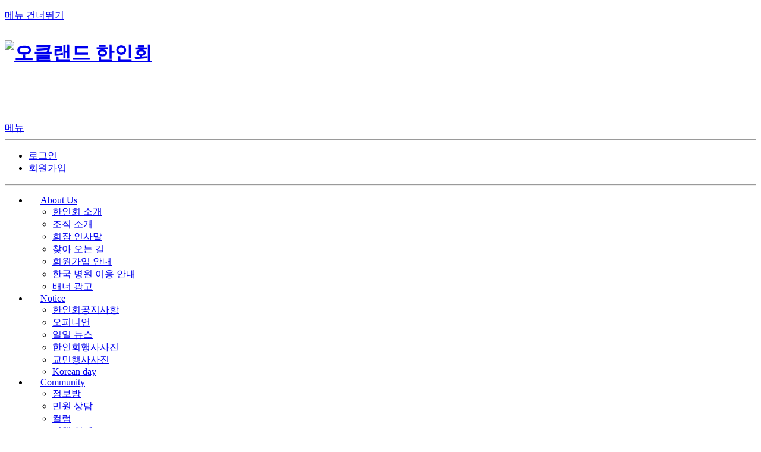

--- FILE ---
content_type: text/html; charset=UTF-8
request_url: https://nz.korean.net/index.php?mid=religion&order_type=desc
body_size: 52831
content:
<!DOCTYPE html>
<html lang="ko">
<head>
<script type="text/javascript" src="//wcs.naver.net/wcslog.js"></script>
<script type="text/javascript">
if(!wcs_add) var wcs_add = {};
wcs_add["wa"] = "127935406f7a10";
if(window.wcs) {
wcs_do();
}
</script>
<!-- Global site tag (gtag.js) - Google Analytics -->
<script async src="https://www.googletagmanager.com/gtag/js?id=UA-161624751-15"></script>
<script>
  window.dataLayer = window.dataLayer || [];
  function gtag(){dataLayer.push(arguments);}
  gtag('js', new Date());
  gtag('config', 'UA-161624751-15');
</script>
<!-- Google tag (gtag.js) G4 -->
<script async src="https://www.googletagmanager.com/gtag/js?id=G-PPFV454X22"></script>
<script>
  window.dataLayer = window.dataLayer || [];
  function gtag(){dataLayer.push(arguments);}
  gtag('js', new Date());
  gtag('config', 'G-PPFV454X22');
</script>
<!-- META -->
<meta charset="utf-8">
<meta name="Generator" content="XpressEngine">
<meta http-equiv="X-UA-Compatible" content="IE=edge">
<meta name="viewport" content="width=device-width,initial-scale=1,user-scalable=0,maximum-scale=1.0">
<meta name="format-detection" content="telephone=no">
<meta property="og:url" content="https://nz.korean.net/">
<meta property="og:title" content="오클랜드한인회">
<meta property="og:type" content="website">
<meta property="og:image" content="https://nz.korean.net/images/mlogo3.png" />
<meta property="og:image:url" content="https://nz.korean.net/images/mlogo3.png" />
<meta property="og:description" content="행복한교민사회를 만드는 오클랜드 한인회입니다.">
<!-- TITLE -->
<title>신앙생활</title>
<!-- CSS -->
<link rel="stylesheet" href="/common/css/xe.min.css?20190401082908" />
<link rel="stylesheet" href="/common/js/plugins/ui/jquery-ui.min.css?20171019051220" />
<link rel="stylesheet" href="https://maxcdn.bootstrapcdn.com/font-awesome/4.2.0/css/font-awesome.min.css" />
<link rel="stylesheet" href="/modules/board/skins/sketchbook5/css/board.css?20150223105420" />
<!--[if lt IE 9]><link rel="stylesheet" href="/modules/board/skins/sketchbook5/css/ie8.css?20150223105420" />
<![endif]--><link rel="stylesheet" href="/layouts/ForhanbiPortalA/css/default.css?20170829084405" />
<link rel="stylesheet" href="/layouts/ForhanbiPortalA/css/menuX.css?20150304083226" />
<link rel="stylesheet" href="/layouts/ForhanbiPortalA/colorset/Blue/blue.css?20150305061840" />
<link rel="stylesheet" href="/modules/editor/styles/xeStyle/style.css?20190218083011" />
<link rel="stylesheet" href="/widgets/login_info/skins/xe_official/css/default.css?20150223063818" />
<link rel="stylesheet" href="/files/faceOff/478/865/010/layout.css?20171206090342" />
<link rel="stylesheet" href="/layouts/ForhanbiPortalA/css/responsive.css">
<!-- JS -->
<!--[if lt IE 9]><script src="/common/js/jquery-1.x.min.js?20171019051214"></script>
<![endif]--><!--[if gte IE 9]><!--><script src="/common/js/jquery.min.js?20171019051214"></script>
<![endif]--><script src="/common/js/x.min.js?20171019051222"></script>
<script src="/common/js/xe.min.js?20171019051222"></script>
<script src="/modules/board/tpl/js/board.min.js?20190312024710"></script>
<script src="/layouts/ForhanbiPortalA/js/menuX1.js?20120518075622"></script>
<script src="/layouts/ForhanbiPortalA/js/menuX.js?20120518075622"></script>
<!--[if IE 6]><script src="/layouts/ForhanbiPortalA/js/DD_belatedPNG.js?20120518075616"></script>
<![endif]--><script src="/widgets/login_info/skins/xe_official/js/login.js?20150223063818"></script>
<!-- RSS -->
<!-- ICON -->

<script>
						if(!captchaTargetAct) {var captchaTargetAct = [];}
						captchaTargetAct.push("procMemberFindAccount","procMemberResendAuthMail","procMemberInsert");
						</script>

<style> .xe_content { font-family:"Tahoma","Geneva","sans-serif";font-size:12px; }</style>
<link rel="canonical" href="https://nz.korean.net/index.php?mid=religion&order_type=desc" />
<meta property="og:locale" content="ko_KR" />
<meta property="og:type" content="website" />
<meta property="og:url" content="https://nz.korean.net/index.php?mid=religion&order_type=desc" />
<meta property="og:title" content="신앙생활" />
<style type="text/css">
	#header .main_menu a.first_a span{padding-left:20px; padding-right:27px;}
			#header h1{height:125px;}
	.ForhanbiSearch,
	.ForhanbiSearch.NonTextBanner{top:-87.5px;}
			#header h1 a{display:inline-block;margin-top:10px;}
							#body{margin-top:15px}
		</style>
<style data-id="bdCss">
.bd em,.bd .color{color:#333333;}
.bd .shadow{text-shadow:1px 1px 1px ;}
.bd .bolder{color:#333333;text-shadow:2px 2px 4px ;}
.bd .bg_color{background-color:#333333;}
.bd .bg_f_color{background-color:#333333;background:-webkit-linear-gradient(#FFF -50%,#333333 50%);background:linear-gradient(to bottom,#FFF -50%,#333333 50%);}
.bd .border_color{border-color:#333333;}
.bd .bx_shadow{box-shadow:0 0 2px ;}
.viewer_with.on:before{background-color:#333333;box-shadow:0 0 2px #333333;}
.bd_zine.zine li:first-child,.bd_tb_lst.common_notice tr:first-child td{margin-top:2px;border-top:1px solid #DDD}
.bd_zine .info b,.bd_zine .info a{color:;}
.bd_zine.card h3{color:#333333;}
.bd_tb_lst{margin-top:0}
.bd_tb_lst .cate span,.bd_tb_lst .author span,.bd_tb_lst .last_post small{max-width:px}
</style><script>
//<![CDATA[
var current_url = "https://nz.korean.net/?mid=religion&order_type=desc";
var request_uri = "https://nz.korean.net/";
var current_mid = "religion";
var waiting_message = "서버에 요청 중입니다. 잠시만 기다려주세요.";
var ssl_actions = new Array();
var default_url = "https://nz.korean.net/";
var http_port = 80;var https_port = 443;var enforce_ssl = true;xe.current_lang = "ko";
xe.cmd_find = "찾기";
xe.cmd_cancel = "취소";
xe.cmd_confirm = "확인";
xe.msg_no_root = "루트는 선택 할 수 없습니다.";
xe.msg_no_shortcut = "바로가기는 선택 할 수 없습니다.";
xe.msg_select_menu = "대상 메뉴 선택";
//]]>
</script>
<style>
	#adminBar{display: none;}
</style>
</head>
<body>
<script language="JavaScript">
	<!--
		function calcHeight()
	{
		//find the height of the internal page
		var the_height=
			document.getElementById('the_iframe').contentWindow.
		document.body.scrollHeight;
		//change the height of the iframe
		document.getElementById('the_iframe').height=
			the_height;
		top.location.href = "#";
	}
	//-->
</script>
<!--[if IE 6]>
<script type="text/javascript">
//<![CDATA[
DD_belatedPNG.fix('.png_bg, .first_a, img, .NoneIcon');
//]]>
</script>
<![endif]-->

<div id="xe">
	<p class="skipToContent"><a href="#content">메뉴 건너뛰기</a></p>
	<div id="container" class="container ec Blue header_styleB_Q ">
		<div id="header" class="png_bg header_styleB menu_style_Y">
			<h1>
				<a href="/"><img src="https://nz.korean.net/files/attach/images/10865478/298c2a07c8436f570a14ec840e9da915.jpg" alt="오클랜드 한인회" border="0" /></a>							</h1>
			<div class="showMobile btnMenu"><a href="#none">메뉴</a></div>
			<hr class="hr" />
			<div class="HeaderTop">
								<!-- account 시작 -->
				<ul class="account">
																					<li class="wrap_log"><a class="log" href="https://nz.korean.net/index.php?mid=religion&amp;order_type=desc&amp;act=dispMemberLoginForm">로그인</a></li>
						<li><a href="https://nz.korean.net/index.php?mid=religion&amp;order_type=desc&amp;act=dispMemberSignUpForm">회원가입</a></li>
														</ul>
				<!-- account 끝 -->
			</div>
			<div class="extension png_bg">
				<hr class="hr" />
												<div id="menu" class="menu">
					<ul class="main_menu main_menuX">
						<li><a class="first_a png_bg" href="https://nz.korean.net/index.php?mid=intro"><span class="png_bg">About Us</span></a>
							<div>
								<ul>
									<li><a href="https://nz.korean.net/index.php?mid=intro" class="png_bg" >한인회 소개</a>
									</li><li><a href="https://nz.korean.net/index.php?mid=structure" class="png_bg" >조직 소개</a>
									</li><li><a href="/index.php?mid=director&amp;document_srl=11140333" class="png_bg" >회장 인사말</a>
									</li><li><a href="https://nz.korean.net/index.php?mid=maps" class="png_bg" >찾아 오는 길</a>
									</li><li><a href="https://nz.korean.net/index.php?mid=reg_member" class="png_bg" >회원가입 안내</a>
									</li><li><a href="https://nz.korean.net/index.php?mid=hospital_info" class="png_bg" >한국 병원 이용 안내</a>
									</li><li><a href="https://nz.korean.net/index.php?mid=banner" class="png_bg" >배너 광고</a>
									</li>								</ul>							</div>
						</li><li><a class="first_a png_bg" href="https://nz.korean.net/index.php?mid=notice"><span class="png_bg">Notice</span></a>
							<div>
								<ul>
									<li><a href="https://nz.korean.net/index.php?mid=notice" class="png_bg" >한인회공지사항</a>
									</li><li><a href="https://nz.korean.net/index.php?mid=opinion" class="png_bg" >오피니언</a>
									</li><li><a href="https://nz.korean.net/index.php?mid=immigration_news" class="png_bg" >일일 뉴스</a>
									</li><li><a href="https://nz.korean.net/index.php?mid=eventphoto" class="png_bg" >한인회행사사진</a>
									</li><li><a href="https://nz.korean.net/index.php?mid=eventphoto2" class="png_bg" >교민행사사진</a>
									</li><li><a href="https://nz.korean.net/index.php?mid=KoreanDay2018_01" class="png_bg" >Korean day</a>
									</li>								</ul>							</div>
						</li><li class="active highlight"><a class="first_a png_bg" href="https://nz.korean.net/index.php?mid=free_notice"><span class="png_bg">Community</span></a>
							<div>
								<ul>
									<li><a href="https://nz.korean.net/index.php?mid=free_notice" class="png_bg" >정보방</a>
									</li><li><a href="https://nz.korean.net/index.php?mid=comm_disc" class="png_bg" >민원 상담</a>
									</li><li><a href="https://nz.korean.net/index.php?mid=column" class="png_bg" >컬럼</a>
									</li><li><a href="https://nz.korean.net/index.php?mid=comm_travel" class="png_bg" >여행 안내</a>
									</li><li class="active"><a href="https://nz.korean.net/index.php?mid=religion" class="png_bg" >신앙 안내</a>
									</li><li><a href="https://nz.korean.net/index.php?mid=comm_find" class="png_bg" >지인찾기</a>
									</li>								</ul>							</div>
						</li><li><a class="first_a png_bg" href="https://nz.korean.net/index.php?mid=comm_flea"><span class="png_bg">생활 장터</span></a>
							<div>
								<ul>
									<li><a href="https://nz.korean.net/index.php?mid=comm_flea" class="png_bg" >사고팔기</a>
									</li><li><a href="https://nz.korean.net/index.php?mid=comm_job" class="png_bg" >구인/구직</a>
									</li><li><a href="https://nz.korean.net/index.php?mid=comm_house" class="png_bg" >방/집구하기</a>
									</li>								</ul>							</div>
						</li><li><a class="first_a png_bg" href="https://nz.korean.net/index.php?mid=donation_list"><span class="png_bg">Donation</span></a>
							<div>
								<ul>
									<li><a href="https://nz.korean.net/index.php?mid=donation_info" class="png_bg" >Donation 안내</a>
									</li><li><a href="https://nz.korean.net/index.php?mid=donation_list" class="png_bg" >Donation 명단</a>
									</li><li><a href="https://nz.korean.net/index.php?mid=lifetime_fee" class="png_bg" >평생회원</a>
									</li><li><a href="https://nz.korean.net/index.php?mid=year_fee" class="png_bg" >년 회원</a>
									</li><li><a href="https://nz.korean.net/index.php?mid=center_fund" class="png_bg" >한인회관 기금</a>
									</li>								</ul>							</div>
						</li><li><a class="first_a png_bg" href="https://nz.korean.net/index.php?mid=links"><span class="png_bg">자료실</span></a>
							<div>
								<ul>
									<li><a href="https://nz.korean.net/index.php?mid=links" class="png_bg" >주요기관 정보</a>
									</li><li><a href="https://nz.korean.net/index.php?mid=law_list" class="png_bg" >정관 자료</a>
									</li><li><a href="https://nz.korean.net/index.php?mid=finace_report" class="png_bg" >회계 자료</a>
									</li><li><a href="https://nz.korean.net/index.php?mid=comm_dica" class="png_bg" >사진방</a>
									</li><li><a href="https://nz.korean.net/index.php?mid=event_films" class="png_bg" >동영상</a>
									</li>								</ul>							</div>
						</li>					</ul>
				</div>				<!-- 메인 메뉴 끝 -->
				<!-- 검색폼 시작 -->
																						<div class="ForhanbiSearch_s png_bg">
															<form action="https://nz.korean.net/" method="post" id="isSearch"><input type="hidden" name="error_return_url" value="/index.php?mid=religion&amp;order_type=desc" />
																<input type="hidden" name="mid" value="religion" />
								<input type="hidden" name="act" value="IS" />
								<input type="hidden" name="search_target" value="title_content" />
								<input name="is_keyword" type="text" class="inputText" title="keyword" />
								<input type="image" src="/layouts/ForhanbiPortalA/img/empty.gif" alt="submit" class="submit" />
							</form>
							</div>
										<!-- 검색폼 끝 -->
					</div>
								<!--탑베너 인클루드-->
																<!--탑베너 인클루드 끝-->
							</div>
			<div id="body"  class="png_bg">
								<hr class="hr" />
				<!-- e1 시작 -->
				<div class="e1 extension">
					<div class="wrap_login"><div class="xe-widget-wrapper " style=""><div style="*zoom:1;padding:0px 0px 0px 0px !important;">    <form id="fo_login_widget" action="https://nz.korean.net/index.php?act=procMemberLogin" method="post"  class="login_default"><input type="hidden" name="error_return_url" value="/index.php?mid=religion&amp;order_type=desc" /><input type="hidden" name="mid" value="religion" /><input type="hidden" name="vid" value="" /><input type="hidden" name="ruleset" value="@login" />
	<fieldset>
		<input type="hidden" name="act" value="procMemberLogin" />
		<input type="hidden" name="success_return_url" value="/index.php?mid=religion&amp;order_type=desc" />
		<input type="hidden" name="xe_validator_id" value="widgets/login_info/skins/xe_official/login_form/1" />
		<div class="idpwWrap">
			<div class="idpw">
				<input name="user_id" type="text" title="아이디" />
				<input name="password" type="password" title="비밀번호" />
				<p class="keep">
					<input type="checkbox" name="keep_signed" id="keep_signed" value="Y" />
					<label for="keep_signed">로그인 유지</label>
				</p>
			</div>
			<input type="image" src="/widgets/login_info/skins/xe_official/images/default/buttonLogin.gif" alt="login" class="login" />					</div>
		<p class="securitySignIn SSL">
			<button type="button" class="text" onclick="toggleSecuritySignIn(); return false;">보안로그인 사용</button>
		</p>		<p class="keep_msg">브라우저를 닫더라도 로그인이 계속 유지될 수 있습니다. 로그인 유지 기능을 사용할 경우 다음 접속부터는 로그인할 필요가 없습니다. 단, 게임방, 학교 등 공공장소에서 이용 시 개인정보가 유출될 수 있으니 꼭 로그아웃을 해주세요.</p>
		<ul class="help">
			<li><a href="https://nz.korean.net/index.php?mid=religion&amp;order_type=desc&amp;act=dispMemberSignUpForm">회원가입</a></li>
			<li><a href="https://nz.korean.net/index.php?mid=religion&amp;order_type=desc&amp;act=dispMemberFindAccount">ID/PW 찾기</a></li>
		</ul>
	</fieldset>
</form> 
</div></div></div>										<div class="lnb png_bg MenuStyleB OnFontColor">
						<div class="inner_lnb png_bg">
							<h2 class="png_bg"><a href="https://nz.korean.net/index.php?mid=free_notice">Community</a></h2>							<ul class="locNav e1Nav png_bg">
								<li  class="ActFolding"><a href="https://nz.korean.net/index.php?mid=free_notice">정보방</a>
																	</li><li  class="ActFolding"><a href="https://nz.korean.net/index.php?mid=comm_disc">민원 상담</a>
																	</li><li  class="ActFolding"><a href="https://nz.korean.net/index.php?mid=column">컬럼</a>
																	</li><li  class="ActFolding"><a href="https://nz.korean.net/index.php?mid=comm_travel">여행 안내</a>
																	</li><li class="active ActFolding" ><a href="https://nz.korean.net/index.php?mid=religion">신앙 안내</a>
																	</li><li  class="ActFolding"><a href="https://nz.korean.net/index.php?mid=comm_find">지인찾기</a>
																	</li>							</ul>						</div>
					</div>									</div>
				<!-- content 시작 -->
				<div id="content">
																					<!--#JSPLUGIN:ui--><script>//<![CDATA[
var lang_type = "ko";
var bdLogin = "로그인 하시겠습니까?@https://nz.korean.net/index.php?mid=religion&order_type=desc&act=dispMemberLoginForm";
jQuery(function($){
	board('#bd_140836_0');
	$.cookie('bd_viewer_font',$('body').css('font-family'));
});
//]]></script>
<div><img src="../layouts/1_xe_magic2.1/images/default/bgContentBody4.gif" alt="" align="center" width="690" /><br><script language="javascript"> flash('770','80','/flash/banner_list_sheffield.swf'); </script><br></div><div id="bd_140836_0" class="bd   hover_effect small_lst_btn" data-default_style="list" data-bdFilesType="">
<div class="bd_hd clear">
	<div class="bd_bc fl">
	<a href="https://nz.korean.net/"><strong>Home</strong></a>
		<i class="fa fa-angle-right"></i><a href="https://nz.korean.net/index.php?mid=free_notice">Community</a>
		<i class="fa fa-angle-right"></i><a href="https://nz.korean.net/index.php?mid=religion"><em>신앙 안내</em></a>
			</div>	
	<div class="bd_font m_no fr">
		<a class="select tg_btn2" href="#" data-href=".bd_font_select"><b>T</b><strong>기본글꼴</strong><span class="arrow down"></span></a>
		<div class="bd_font_select tg_cnt2"><button type="button" class="tg_blur2"></button>
			<ul>
				<li class="ui_font on"><a href="#" title="사이트 기본 글꼴을 유지합니다">기본글꼴</a><em>✔</em></li>
				<li class="ng"><a href="#">나눔고딕</a><em>✔</em></li>
				<li class="window_font"><a href="#">맑은고딕</a><em>✔</em></li>
				<li class="tahoma"><a href="#">돋움</a><em>✔</em></li>
			</ul><button type="button" class="tg_blur2"></button>
		</div>
	</div>	
	<div class="bd_set fr m_btn_wrp m_no">
								<a class="viewer_with rd_viewer bubble" href="#" title="이 버튼을 활성화시키면, 목록에서 게시물 링크를 클릭 시 '뷰어로 보기'로 보게 됩니다."><em>✔</em> <strong>게시물을 뷰어로 보기</strong></a>										<a href="https://nz.korean.net/index.php?mid=religion&amp;order_type=desc&amp;act=dispBoardWrite"><b class="ico_16px write"></b>쓰기</a>							</div>
	
	</div>
<div class="bd_lst_wrp">
<div class="tl_srch clear">
	
			
	</div>
<div class="cnb_n_list">
<div class="lst_btn fr">
	<ul>
		<li class="classic on"><a class="bubble" href="https://nz.korean.net/index.php?mid=religion&amp;order_type=desc&amp;listStyle=list" title="Text Style"><b>List</b></a></li>
		<li class="zine"><a class="bubble" href="https://nz.korean.net/index.php?mid=religion&amp;order_type=desc&amp;listStyle=webzine" title="Text + Image Style"><b>Zine</b></a></li>
		<li class="gall"><a class="bubble" href="https://nz.korean.net/index.php?mid=religion&amp;order_type=desc&amp;listStyle=gallery" title="Gallery Style"><b>Gallery</b></a></li>
			</ul>
</div></div>
	<table class="bd_lst bd_tb_lst bd_tb">
	<caption class="blind">List of Articles</caption>
	<thead class="bg_f_f9">
		
		<tr>
						<th scope="col" class="no"><span><a href="https://nz.korean.net/index.php?mid=religion&amp;order_type=asc" title="오름차순">번호</a></span></th>																																													<th scope="col" class="title"><span><a href="https://nz.korean.net/index.php?mid=religion&amp;order_type=asc&amp;sort_index=title">제목</a></span></th>
																																										<th style="width:90px" scope="col"><span>글쓴이</span></th>																																													<th style="width:80px" scope="col"><span><a href="https://nz.korean.net/index.php?mid=religion&amp;order_type=asc&amp;sort_index=regdate">날짜</a></span></th>																																													<th scope="col" class="m_no"><span><a href="https://nz.korean.net/index.php?mid=religion&amp;order_type=asc&amp;sort_index=readed_count">조회 수</a></span></th>														</tr>
	</thead>
	<tbody>
		
				
		<tr>
						<td class="no">
								724			</td>																																													<td class="title">
				
								<a href="https://nz.korean.net/index.php?mid=religion&amp;order_type=desc&amp;document_srl=11842312" class="hx" data-viewer="https://nz.korean.net/index.php?mid=religion&amp;order_type=desc&amp;document_srl=11842312&amp;listStyle=viewer">
					신앙에세이 : 주님, 이곳 우리의 삶 속에서 옳고 바르게 사는 참 크리스챤들이 되기를 원합니다.				</a>
																								<span class="extraimages"></span>
							</td>
																																										<td class="author"><span><a href="#popup_menu_area" class="member_139517" onclick="return false">제임스앤제임스</a></span></td>																																													<td class="time" title="15:43">2020.05.06</td>																																													<td class="m_no">2173</td>														</tr><tr>
						<td class="no">
								723			</td>																																													<td class="title">
				
								<a href="https://nz.korean.net/index.php?mid=religion&amp;order_type=desc&amp;document_srl=11841532" class="hx" data-viewer="https://nz.korean.net/index.php?mid=religion&amp;order_type=desc&amp;document_srl=11841532&amp;listStyle=viewer">
					신앙에세이 : 우리는 2020년을 위해 이곳의 한인들을 위해 새해 기도를 드리고 있습니다				</a>
																								<span class="extraimages"></span>
							</td>
																																										<td class="author"><span><a href="#popup_menu_area" class="member_139517" onclick="return false">제임스앤제임스</a></span></td>																																													<td class="time" title="14:39">2020.02.27</td>																																													<td class="m_no">2013</td>														</tr><tr>
						<td class="no">
								722			</td>																																													<td class="title">
				
								<a href="https://nz.korean.net/index.php?mid=religion&amp;order_type=desc&amp;document_srl=11841357" class="hx" data-viewer="https://nz.korean.net/index.php?mid=religion&amp;order_type=desc&amp;document_srl=11841357&amp;listStyle=viewer">
					신앙에세이 : 크리스챤들의 삶들을 변화가 없는 속박된 생활대신에 믿음생활로 살겠습니다.				</a>
																								<span class="extraimages"></span>
							</td>
																																										<td class="author"><span><a href="#popup_menu_area" class="member_139517" onclick="return false">제임스앤제임스</a></span></td>																																													<td class="time" title="08:11">2019.12.11</td>																																													<td class="m_no">2133</td>														</tr><tr>
						<td class="no">
								721			</td>																																													<td class="title">
				
								<a href="https://nz.korean.net/index.php?mid=religion&amp;order_type=desc&amp;document_srl=11841256" class="hx" data-viewer="https://nz.korean.net/index.php?mid=religion&amp;order_type=desc&amp;document_srl=11841256&amp;listStyle=viewer">
					신앙에세이 : 우리 크리스챤들은 하나님의 사랑과 (Love) 공의의 (Righteousness) 균형을 깨달았습니다.				</a>
																								<span class="extraimages"></span>
							</td>
																																										<td class="author"><span><a href="#popup_menu_area" class="member_139517" onclick="return false">제임스앤제임스</a></span></td>																																													<td class="time" title="09:21">2019.11.30</td>																																													<td class="m_no">2148</td>														</tr><tr>
						<td class="no">
								720			</td>																																													<td class="title">
				
								<a href="https://nz.korean.net/index.php?mid=religion&amp;order_type=desc&amp;document_srl=11841046" class="hx" data-viewer="https://nz.korean.net/index.php?mid=religion&amp;order_type=desc&amp;document_srl=11841046&amp;listStyle=viewer">
					성경공부				</a>
																								<span class="extraimages"></span>
							</td>
																																										<td class="author"><span><a href="#popup_menu_area" class="member_11830105" onclick="return false">서머나</a></span></td>																																													<td class="time" title="21:53">2019.10.29</td>																																													<td class="m_no">1703</td>														</tr><tr>
						<td class="no">
								719			</td>																																													<td class="title">
				
								<a href="https://nz.korean.net/index.php?mid=religion&amp;order_type=desc&amp;document_srl=11840936" class="hx" data-viewer="https://nz.korean.net/index.php?mid=religion&amp;order_type=desc&amp;document_srl=11840936&amp;listStyle=viewer">
					신앙에세이 : 우리 크리스챤들이 삶들을 통해 사회 속으로 녹아져 스며드는 소금처럼 살겠습니다.				</a>
																								<span class="extraimages"></span>
							</td>
																																										<td class="author"><span><a href="#popup_menu_area" class="member_139517" onclick="return false">제임스앤제임스</a></span></td>																																													<td class="time" title="14:11">2019.10.15</td>																																													<td class="m_no">2538</td>														</tr><tr>
						<td class="no">
								718			</td>																																													<td class="title">
				
								<a href="https://nz.korean.net/index.php?mid=religion&amp;order_type=desc&amp;document_srl=11840740" class="hx" data-viewer="https://nz.korean.net/index.php?mid=religion&amp;order_type=desc&amp;document_srl=11840740&amp;listStyle=viewer">
					신앙에세이 : 우리 크리스챤들의 생애의 광야처럼 겸손함과 성실함으로 기도하며 승리하겠습니다.				</a>
																								<span class="extraimages"></span>
							</td>
																																										<td class="author"><span><a href="#popup_menu_area" class="member_139517" onclick="return false">제임스앤제임스</a></span></td>																																													<td class="time" title="17:00">2019.09.23</td>																																													<td class="m_no">2063</td>														</tr><tr>
						<td class="no">
								717			</td>																																													<td class="title">
				
								<a href="https://nz.korean.net/index.php?mid=religion&amp;order_type=desc&amp;document_srl=11840627" class="hx" data-viewer="https://nz.korean.net/index.php?mid=religion&amp;order_type=desc&amp;document_srl=11840627&amp;listStyle=viewer">
					신앙에세이 : 우리의 구원은 스스로 한 것이 아니라 하나님께서 이끌어 주시는 은혜임을 깨닫게 하여 주옵소서.				</a>
																								<span class="extraimages"></span>
							</td>
																																										<td class="author"><span><a href="#popup_menu_area" class="member_139517" onclick="return false">제임스앤제임스</a></span></td>																																													<td class="time" title="21:26">2019.09.09</td>																																													<td class="m_no">2064</td>														</tr><tr>
						<td class="no">
								716			</td>																																													<td class="title">
				
								<a href="https://nz.korean.net/index.php?mid=religion&amp;order_type=desc&amp;document_srl=11840492" class="hx" data-viewer="https://nz.korean.net/index.php?mid=religion&amp;order_type=desc&amp;document_srl=11840492&amp;listStyle=viewer">
					신앙에세이 : 주님, 우리 크리스챤들은 타락하지 않을 것이라는 생각을 버려야만 회복할 수 있었습니다.				</a>
																								<span class="extraimages"></span>
							</td>
																																										<td class="author"><span><a href="#popup_menu_area" class="member_139517" onclick="return false">제임스앤제임스</a></span></td>																																													<td class="time" title="17:18">2019.09.02</td>																																													<td class="m_no">2099</td>														</tr><tr>
						<td class="no">
								715			</td>																																													<td class="title">
				
								<a href="https://nz.korean.net/index.php?mid=religion&amp;order_type=desc&amp;document_srl=11840301" class="hx" data-viewer="https://nz.korean.net/index.php?mid=religion&amp;order_type=desc&amp;document_srl=11840301&amp;listStyle=viewer">
					신앙에세이 : 주님, 크리스챤들이 추구하고 실천해야 하는 덕목들을 지키게 하여 주옵소서.				</a>
																								<span class="extraimages"></span>
							</td>
																																										<td class="author"><span><a href="#popup_menu_area" class="member_139517" onclick="return false">제임스앤제임스</a></span></td>																																													<td class="time" title="13:22">2019.08.19</td>																																													<td class="m_no">2064</td>														</tr><tr>
						<td class="no">
								714			</td>																																													<td class="title">
				
								<a href="https://nz.korean.net/index.php?mid=religion&amp;order_type=desc&amp;document_srl=11840149" class="hx" data-viewer="https://nz.korean.net/index.php?mid=religion&amp;order_type=desc&amp;document_srl=11840149&amp;listStyle=viewer">
					제임스의 세상이야기 : 우리 크리스챤들은 간절하게 기도한 대로 살기로 했습니다.				</a>
																								<span class="extraimages"></span>
							</td>
																																										<td class="author"><span><a href="#popup_menu_area" class="member_139517" onclick="return false">제임스앤제임스</a></span></td>																																													<td class="time" title="15:35">2019.08.04</td>																																													<td class="m_no">2516</td>														</tr><tr>
						<td class="no">
								713			</td>																																													<td class="title">
				
								<a href="https://nz.korean.net/index.php?mid=religion&amp;order_type=desc&amp;document_srl=11839973" class="hx" data-viewer="https://nz.korean.net/index.php?mid=religion&amp;order_type=desc&amp;document_srl=11839973&amp;listStyle=viewer">
					신앙에세이 : 주님, 우리 크리스챤들이 종종 왜 기도하지 못하고 있음을 용서하여 주옵소서.				</a>
																								<span class="extraimages"><i class="attached_image" title="Image"></i></span>
							</td>
																																										<td class="author"><span><a href="#popup_menu_area" class="member_139517" onclick="return false">제임스앤제임스</a></span></td>																																													<td class="time" title="14:48">2019.07.22</td>																																													<td class="m_no">2205</td>														</tr><tr>
						<td class="no">
								712			</td>																																													<td class="title">
				
								<a href="https://nz.korean.net/index.php?mid=religion&amp;order_type=desc&amp;document_srl=11839875" class="hx" data-viewer="https://nz.korean.net/index.php?mid=religion&amp;order_type=desc&amp;document_srl=11839875&amp;listStyle=viewer">
					신앙에세이 : 우리 크리스챤들은 언제나 주님의 은혜로 가는 길에서 살겠습니다.				</a>
																								<span class="extraimages"></span>
							</td>
																																										<td class="author"><span><a href="#popup_menu_area" class="member_139517" onclick="return false">제임스앤제임스</a></span></td>																																													<td class="time" title="15:42">2019.07.08</td>																																													<td class="m_no">2290</td>														</tr><tr>
						<td class="no">
								711			</td>																																													<td class="title">
				
								<a href="https://nz.korean.net/index.php?mid=religion&amp;order_type=desc&amp;document_srl=11839741" class="hx" data-viewer="https://nz.korean.net/index.php?mid=religion&amp;order_type=desc&amp;document_srl=11839741&amp;listStyle=viewer">
					신앙에세이 : 성령충만으로 우리의 죄의 속성을 없도록 해야 하는 것입니다.				</a>
																								<span class="extraimages"><i class="attached_image" title="Image"></i></span>
							</td>
																																										<td class="author"><span><a href="#popup_menu_area" class="member_139517" onclick="return false">제임스앤제임스</a></span></td>																																													<td class="time" title="10:13">2019.06.24</td>																																													<td class="m_no">2058</td>														</tr><tr>
						<td class="no">
								710			</td>																																													<td class="title">
				
								<a href="https://nz.korean.net/index.php?mid=religion&amp;order_type=desc&amp;document_srl=11839613" class="hx" data-viewer="https://nz.korean.net/index.php?mid=religion&amp;order_type=desc&amp;document_srl=11839613&amp;listStyle=viewer">
					제임스의 세상이야기 : 우리 크리스챤들은 어떤 환경이라도 꼭 승리하실 것임을 믿고 살겠습니다.				</a>
																								<span class="extraimages"></span>
							</td>
																																										<td class="author"><span><a href="#popup_menu_area" class="member_139517" onclick="return false">제임스앤제임스</a></span></td>																																													<td class="time" title="14:14">2019.06.10</td>																																													<td class="m_no">2378</td>														</tr><tr>
						<td class="no">
								709			</td>																																													<td class="title">
				
								<a href="https://nz.korean.net/index.php?mid=religion&amp;order_type=desc&amp;document_srl=11839410" class="hx" data-viewer="https://nz.korean.net/index.php?mid=religion&amp;order_type=desc&amp;document_srl=11839410&amp;listStyle=viewer">
					신앙에세이 : 주님이신 예수그리스도를 믿는 것은 선택이 아니고 필수임을 알았습니다.				</a>
																								<span class="extraimages"><i class="attached_image" title="Image"></i></span>
							</td>
																																										<td class="author"><span><a href="#popup_menu_area" class="member_139517" onclick="return false">제임스앤제임스</a></span></td>																																													<td class="time" title="06:26">2019.05.27</td>																																													<td class="m_no">2408</td>														</tr><tr>
						<td class="no">
								708			</td>																																													<td class="title">
				
								<a href="https://nz.korean.net/index.php?mid=religion&amp;order_type=desc&amp;document_srl=11839168" class="hx" data-viewer="https://nz.korean.net/index.php?mid=religion&amp;order_type=desc&amp;document_srl=11839168&amp;listStyle=viewer">
					신앙에세이 : 우리 크리스챤들은 찬양과 예배를 위해 언제나 준비된 예배자들이어야 합니다.				</a>
																								<span class="extraimages"></span>
							</td>
																																										<td class="author"><span><a href="#popup_menu_area" class="member_139517" onclick="return false">제임스앤제임스</a></span></td>																																													<td class="time" title="10:02">2019.05.11</td>																																													<td class="m_no">2061</td>														</tr><tr>
						<td class="no">
								707			</td>																																													<td class="title">
				
								<a href="https://nz.korean.net/index.php?mid=religion&amp;order_type=desc&amp;document_srl=11839007" class="hx" data-viewer="https://nz.korean.net/index.php?mid=religion&amp;order_type=desc&amp;document_srl=11839007&amp;listStyle=viewer">
					신앙에세이 : 주님, 우리가 짝퉁 크리스챤들이 (Fake Christian) 되지 않도록 도와 주옵소서.				</a>
																								<span class="extraimages"></span>
							</td>
																																										<td class="author"><span><a href="#popup_menu_area" class="member_139517" onclick="return false">제임스앤제임스</a></span></td>																																													<td class="time" title="08:01">2019.04.28</td>																																													<td class="m_no">2138</td>														</tr><tr>
						<td class="no">
								706			</td>																																													<td class="title">
				
								<a href="https://nz.korean.net/index.php?mid=religion&amp;order_type=desc&amp;document_srl=11838661" class="hx" data-viewer="https://nz.korean.net/index.php?mid=religion&amp;order_type=desc&amp;document_srl=11838661&amp;listStyle=viewer">
					신앙에세이 : 주님, 우리 크리스챤들이 속된 세상에서 초라한 삶들을 이렇게 계속 살지 않겠습니다.				</a>
																								<span class="extraimages"></span>
							</td>
																																										<td class="author"><span><a href="#popup_menu_area" class="member_139517" onclick="return false">제임스앤제임스</a></span></td>																																													<td class="time" title="16:51">2019.04.14</td>																																													<td class="m_no">2011</td>														</tr><tr>
						<td class="no">
								705			</td>																																													<td class="title">
				
								<a href="https://nz.korean.net/index.php?mid=religion&amp;order_type=desc&amp;document_srl=11838053" class="hx" data-viewer="https://nz.korean.net/index.php?mid=religion&amp;order_type=desc&amp;document_srl=11838053&amp;listStyle=viewer">
					신앙에세이 : 우리 크리스챤들은 모두 좋은 교회를 소망하고 있는 이유가 있습니다.				</a>
																								<span class="extraimages"></span>
							</td>
																																										<td class="author"><span><a href="#popup_menu_area" class="member_139517" onclick="return false">제임스앤제임스</a></span></td>																																													<td class="time" title="08:12">2019.03.30</td>																																													<td class="m_no">2063</td>														</tr>	</tbody>
</table><div class="btm_mn clear">
	
		<div class="fl">
				
		<form action="https://nz.korean.net/" method="get" onsubmit="return procFilter(this, search)" class="bd_srch_btm" ><input type="hidden" name="act" value="" />
			<input type="hidden" name="vid" value="" />
			<input type="hidden" name="mid" value="religion" />
			<input type="hidden" name="category" value="" />
			<span class="btn_img itx_wrp">
				<button type="submit" onclick="jQuery(this).parents('form.bd_srch_btm').submit();return false;" class="ico_16px search">Search</button>
				<label for="bd_srch_btm_itx_140836">검색</label>
				<input type="text" name="search_keyword" id="bd_srch_btm_itx_140836" class="bd_srch_btm_itx srch_itx" value="" />
			</span>
			<span class="btn_img select">
				<select name="search_target">
					<option value="title_content">제목+내용</option><option value="title">제목</option><option value="content">내용</option><option value="comment">댓글</option><option value="user_name">이름</option><option value="nick_name">닉네임</option><option value="user_id">아이디</option><option value="tag">태그</option>				</select>
			</span>
					</form>	</div>
	<div class="fr">
				<a class="btn_img" href="https://nz.korean.net/index.php?mid=religion&amp;order_type=desc&amp;act=dispBoardWrite"><i class="ico_16px write"></i> 쓰기</a>			</div>
</div><form action="./" method="get" class="bd_pg clear"><input type="hidden" name="error_return_url" value="/index.php?mid=religion&amp;order_type=desc" /><input type="hidden" name="act" value="" />
	<fieldset>
	<legend class="blind">Board Pagination</legend>
	<input type="hidden" name="vid" value="" />
	<input type="hidden" name="mid" value="religion" />
	<input type="hidden" name="category" value="" />
	<input type="hidden" name="search_keyword" value="" />
	<input type="hidden" name="search_target" value="" />
	<input type="hidden" name="listStyle" value="list" />
				<strong class="direction"><i class="fa fa-angle-left"></i> Prev</strong>	<a class="frst_last bubble this" href="https://nz.korean.net/index.php?mid=religion&amp;order_type=desc" title="첫 페이지">1</a>
				 
		<a href="https://nz.korean.net/index.php?mid=religion&amp;order_type=desc&amp;page=2">2</a>			 
		<a href="https://nz.korean.net/index.php?mid=religion&amp;order_type=desc&amp;page=3">3</a>			 
		<a href="https://nz.korean.net/index.php?mid=religion&amp;order_type=desc&amp;page=4">4</a>			 
		<a href="https://nz.korean.net/index.php?mid=religion&amp;order_type=desc&amp;page=5">5</a>			 
		<a href="https://nz.korean.net/index.php?mid=religion&amp;order_type=desc&amp;page=6">6</a>			 
		<a href="https://nz.korean.net/index.php?mid=religion&amp;order_type=desc&amp;page=7">7</a>			 
		<a href="https://nz.korean.net/index.php?mid=religion&amp;order_type=desc&amp;page=8">8</a>			 
		<a href="https://nz.korean.net/index.php?mid=religion&amp;order_type=desc&amp;page=9">9</a>			 
		<a href="https://nz.korean.net/index.php?mid=religion&amp;order_type=desc&amp;page=10">10</a>		<span class="bubble"><a href="#" class="tg_btn2" data-href=".bd_go_page" title="페이지 직접 이동">...</a></span>	<a class="frst_last bubble" href="https://nz.korean.net/index.php?mid=religion&amp;order_type=desc&amp;page=37" title="끝 페이지">37</a>	<a href="https://nz.korean.net/index.php?mid=religion&amp;order_type=desc&amp;page=2" class="direction">Next <i class="fa fa-angle-right"></i></a>		<div class="bd_go_page tg_cnt2 wrp">
		<button type="button" class="tg_blur2"></button>
		<input type="text" name="page" class="itx" />/ 37 <button type="submit" class="bd_btn">GO</button>
		<span class="edge"></span>
		<i class="ie8_only bl"></i><i class="ie8_only br"></i>
		<button type="button" class="tg_blur2"></button>
	</div>
	</fieldset>
</form>
</div>	</div>				</div>
				<!-- e2 시작 -->
				<div class="e2 extension">
																																																							<!-- 우측 배너 수동입력 아래 코드를 복사해서 넣기 전체 -->
					<div style="width:218px;height:56px;float:right;margin-right:10px;margin-top:10px;border:0px solid #ececec;">
					</div>
					<!-- 우측 배너 수동끝 -->
				</div>	
			</div>
			<!-- e2 끝 -->
			<hr class="hr" />
			<!-- footer 시작 -->
			<div id="footer">
				<div class="showMobile loginOut">
											<a class="log" href="https://nz.korean.net/index.php?mid=religion&amp;order_type=desc&amp;act=dispMemberLoginForm">로그인</a>
														</div>
				<div class="extension">
					<div class="footer_T">
						<div class="bottom_menuA">
							<ul>
								<li><a class="first_a" href="https://nz.korean.net/index.php?mid=intro"><span class="png_bg">About Us</span></a></li><li><a class="first_a" href="https://nz.korean.net/index.php?mid=notice"><span class="png_bg">Notice</span></a></li><li class="active"><a class="first_a" href="https://nz.korean.net/index.php?mid=free_notice"><span class="png_bg">Community</span></a></li><li><a class="first_a" href="https://nz.korean.net/index.php?mid=comm_flea"><span class="png_bg">생활 장터</span></a></li><li><a class="first_a" href="https://nz.korean.net/index.php?mid=donation_list"><span class="png_bg">Donation</span></a></li><li><a class="first_a" href="https://nz.korean.net/index.php?mid=links"><span class="png_bg">자료실</span></a></li>							</ul>
						</div>
					</div>					<div class="footer_b">
						<!-- 사이트맵 이미지 불러오기 -->
												<!-- address 텍스트 불러오기 -->
											</div>
					<!-- 하단 메뉴 시작 -->
										<!-- 하단 메뉴 끝 -->
									</div>
				<div class="footer_address">
					Tel. +64-9-443-7000 070-7878-9451(한국직통전화) | E-mail. nzkorea.org@gmail.com<br>
					Address. suite#1,5 Argus Place, Hillcrest, Auckland 0627 New Zealand | Copyright ⓒ2015 ~ All rights reserved.
				</div>
			</div>
			<!-- footer 끝 -->
		</div>
		<!-- body 끝 -->
							<!--좌측 배너 인클루드-->
									<!--좌측 배너 인클루드 끝-->
			<!--우측 배너 인클루드-->
									<!--우측 배너 인클루드 끝-->
							</div>
	<!-- 모바일용 : 오른쪽에서 열리는 전체메뉴 -->
	<div class="allMenu">
		<div class="dim"></div>
		<div class="bd">
			<!-- 로그인 정보 -->
			<div class="memberBtn">
				
								<div class="join"><a href="https://nz.korean.net/index.php?mid=religion&amp;order_type=desc&amp;act=dispMemberSignUpForm">회원가입</a></div>
				<div class="loginAndLogout"><a href="https://nz.korean.net/index.php?mid=religion&amp;order_type=desc&amp;act=dispMemberLoginForm">로그인</a></div>
							</div>
			<ul class="gn">
				<li><a class="first_a" href="https://nz.korean.net/index.php?mid=intro">About Us</a>
					<ul class="sub1">
						<li><a href="https://nz.korean.net/index.php?mid=intro">한인회 소개</a>
													</li><li><a href="https://nz.korean.net/index.php?mid=structure">조직 소개</a>
													</li><li><a href="/index.php?mid=director&amp;document_srl=11140333">회장 인사말</a>
													</li><li><a href="https://nz.korean.net/index.php?mid=maps">찾아 오는 길</a>
													</li><li><a href="https://nz.korean.net/index.php?mid=reg_member">회원가입 안내</a>
													</li><li><a href="https://nz.korean.net/index.php?mid=hospital_info">한국 병원 이용 안내</a>
													</li><li><a href="https://nz.korean.net/index.php?mid=banner">배너 광고</a>
													</li>					</ul>				</li><li><a class="first_a" href="https://nz.korean.net/index.php?mid=notice">Notice</a>
					<ul class="sub1">
						<li><a href="https://nz.korean.net/index.php?mid=notice">한인회공지사항</a>
													</li><li><a href="https://nz.korean.net/index.php?mid=opinion">오피니언</a>
													</li><li><a href="https://nz.korean.net/index.php?mid=immigration_news">일일 뉴스</a>
													</li><li><a href="https://nz.korean.net/index.php?mid=eventphoto">한인회행사사진</a>
													</li><li><a href="https://nz.korean.net/index.php?mid=eventphoto2">교민행사사진</a>
													</li><li><a href="https://nz.korean.net/index.php?mid=KoreanDay2018_01">Korean day</a>
							<ul class="sub1">
								<li><a href="https://nz.korean.net/index.php?mid=KoreanDay2018_01">Home</a></li><li><a href="https://nz.korean.net/index.php?mid=KoreanDay2018_02">Photos</a></li><li><a href="https://nz.korean.net/index.php?mid=KoreanDay2018_03">Application</a></li><li><a href="https://nz.korean.net/index.php?mid=KoreanDay2018_04">Notice</a></li>							</ul>						</li>					</ul>				</li><li class="active"><a class="first_a" href="https://nz.korean.net/index.php?mid=free_notice">Community</a>
					<ul class="sub1">
						<li><a href="https://nz.korean.net/index.php?mid=free_notice">정보방</a>
													</li><li><a href="https://nz.korean.net/index.php?mid=comm_disc">민원 상담</a>
													</li><li><a href="https://nz.korean.net/index.php?mid=column">컬럼</a>
													</li><li><a href="https://nz.korean.net/index.php?mid=comm_travel">여행 안내</a>
													</li><li class="active"><a href="https://nz.korean.net/index.php?mid=religion">신앙 안내</a>
													</li><li><a href="https://nz.korean.net/index.php?mid=comm_find">지인찾기</a>
													</li>					</ul>				</li><li><a class="first_a" href="https://nz.korean.net/index.php?mid=comm_flea">생활 장터</a>
					<ul class="sub1">
						<li><a href="https://nz.korean.net/index.php?mid=comm_flea">사고팔기</a>
													</li><li><a href="https://nz.korean.net/index.php?mid=comm_job">구인/구직</a>
													</li><li><a href="https://nz.korean.net/index.php?mid=comm_house">방/집구하기</a>
													</li>					</ul>				</li><li><a class="first_a" href="https://nz.korean.net/index.php?mid=donation_list">Donation</a>
					<ul class="sub1">
						<li><a href="https://nz.korean.net/index.php?mid=donation_info">Donation 안내</a>
													</li><li><a href="https://nz.korean.net/index.php?mid=donation_list">Donation 명단</a>
													</li><li><a href="https://nz.korean.net/index.php?mid=lifetime_fee">평생회원</a>
													</li><li><a href="https://nz.korean.net/index.php?mid=year_fee">년 회원</a>
													</li><li><a href="https://nz.korean.net/index.php?mid=center_fund">한인회관 기금</a>
													</li>					</ul>				</li><li><a class="first_a" href="https://nz.korean.net/index.php?mid=links">자료실</a>
					<ul class="sub1">
						<li><a href="https://nz.korean.net/index.php?mid=links">주요기관 정보</a>
													</li><li><a href="https://nz.korean.net/index.php?mid=law_list">정관 자료</a>
													</li><li><a href="https://nz.korean.net/index.php?mid=finace_report">회계 자료</a>
													</li><li><a href="https://nz.korean.net/index.php?mid=comm_dica">사진방</a>
													</li><li><a href="https://nz.korean.net/index.php?mid=event_films">동영상</a>
													</li>					</ul>				</li>			</ul>		
		</div>
		<div class="close"><a href="#none">X</a></div>
	</div>
</div><!-- ETC -->
<div class="wfsr"></div>
<script src="/addons/captcha/captcha.min.js?20180412050452"></script><script src="/files/cache/js_filter_compiled/d046d1841b9c79c545b82d3be892699d.ko.compiled.js?20231005030931"></script><script src="/files/cache/js_filter_compiled/1bdc15d63816408b99f674eb6a6ffcea.ko.compiled.js?20231005030931"></script><script src="/files/cache/js_filter_compiled/9b007ee9f2af763bb3d35e4fb16498e9.ko.compiled.js?20231005030931"></script><script src="/addons/autolink/autolink.js?20180412050451"></script><script src="/common/js/plugins/ui/jquery-ui.min.js?20171019051220"></script><script src="/common/js/plugins/ui/jquery.ui.datepicker-ko.js?20171019051220"></script><script src="/modules/board/skins/sketchbook5/js/imagesloaded.pkgd.min.js?20150223105420"></script><script src="/modules/board/skins/sketchbook5/js/jquery.cookie.js?20150223105420"></script><script src="/modules/editor/skins/xpresseditor/js/xe_textarea.min.js?20180412050529"></script><script src="/modules/board/skins/sketchbook5/js/jquery.autogrowtextarea.min.js?20150223105420"></script><script src="/modules/board/skins/sketchbook5/js/board.js?20150223105420"></script><script src="/modules/board/skins/sketchbook5/js/jquery.masonry.min.js?20150223105420"></script><script src="/modules/board/skins/sketchbook5/js/font_ng.js?20150223105420"></script><script src="/layouts/ForhanbiPortalA/js/HanbiquickB.js?20120518075618"></script><script src="/files/cache/js_filter_compiled/4006728d092c905c4152deb39ecd3db9.ko.compiled.js?20231005030932"></script><script src="/files/cache/js_filter_compiled/fc924830b7502c413da5ffaa0f2f5deb.ko.compiled.js?20231005030932"></script><script src="/files/cache/ruleset/e32a4fd5fc03f3a02fe893eb24536dcf.ko.js?20231005030931"></script><script src="/layouts/ForhanbiPortalA/js/responsive.js"></script>
</body>
</html>
<!-- AceCounter Log Gathering Script V.8.0.AMZ2019080601 -->
<script language='javascript'>
	var _AceGID=(function(){var Inf=['gtp16.acecounter.com','8080','AH6A45931892715','AW','0','NaPm,Ncisy','ALL','0']; var _CI=(!_AceGID)?[]:_AceGID.val;var _N=0;var _T=new Image(0,0);if(_CI.join('.').indexOf(Inf[3])<0){ _T.src ="https://"+ Inf[0] +'/?cookie'; _CI.push(Inf);  _N=_CI.length; } return {o: _N,val:_CI}; })();
	var _AceCounter=(function(){var G=_AceGID;var _sc=document.createElement('script');var _sm=document.getElementsByTagName('script')[0];if(G.o!=0){var _A=G.val[G.o-1];var _G=(_A[0]).substr(0,_A[0].indexOf('.'));var _C=(_A[7]!='0')?(_A[2]):_A[3];var _U=(_A[5]).replace(/\,/g,'_');_sc.src='https:'+'//cr.acecounter.com/Web/AceCounter_'+_C+'.js?gc='+_A[2]+'&py='+_A[4]+'&gd='+_G+'&gp='+_A[1]+'&up='+_U+'&rd='+(new Date().getTime());_sm.parentNode.insertBefore(_sc,_sm);return _sc.src;}})();
</script>
<!-- AceCounter Log Gathering Script End -->
